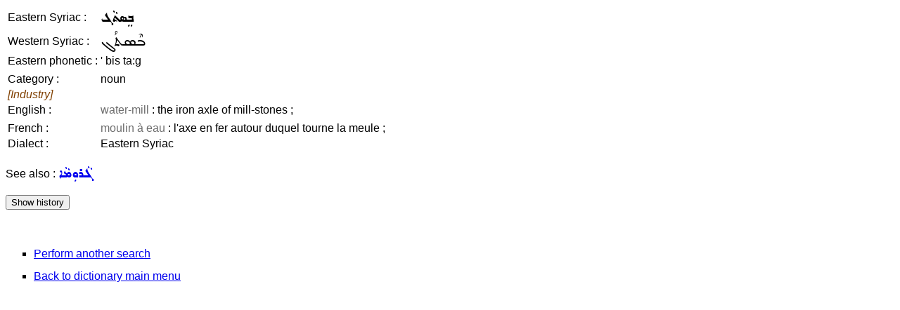

--- FILE ---
content_type: text/html; charset=UTF-8
request_url: https://assyrianlanguages.org/sureth/dosearch.php?searchkey=17793&language=id
body_size: 786
content:
<!DOCTYPE HTML PUBLIC "-//W3C//DTD HTML 4.01 Transitional//EN" "http://www.w3.org/TR/html4/loose.dtd">
<html>
<head>
<title>
Search Entry</title>
<meta http-equiv="Content-Type" content="text/html; charset=utf-8">
<link rel="StyleSheet" href="syriac.css" type="text/css" media="all">
</head>

<body>
<SCRIPT TYPE="text/javascript">
  <!--
function replaceContent(id, html)
{
  document.getElementById(id).innerHTML=html;
}
//-->
</SCRIPT>

<table><tr><td>Eastern Syriac :</td><td><span class="eastsyriac">ܒܸܣܬܵܓ</span></td></tr><tr><td>Western Syriac :</td><td><span class="westsyriac">ܒܶܣܬܳܓ</span></td></tr><tr><td>Eastern phonetic :</td><td>' bis ta:g</td></tr><tr><td><tr><td>Category :</td><td>noun</td></tr><tr><td colspan="2"><i><font color="#804000">[Industry]</font></i></td></tr><tr><td>English :</td><td><span class=context>water-mill</span> : the iron axle of mill-stones ;</td></tr><tr><td><tr><td>French :</td><td><span class=context>moulin à eau</span> : l'axe en fer autour duquel tourne la meule ;</td></tr><tr><td>Dialect :</td><td>Eastern Syriac</td></tr></table><p>See also : <span class="wordlink"><a href="dosearch.php?searchkey=2564&amp;language=id"><span class="eastsyriac">ܓܵܪܘܼܡܵܐ</span></a></span></p><p class="resetlist" id="historyenglish"><input type="button" value="Show history" onclick="replaceContent('historyenglish', '08/05/2011 20:29:45 GMT : Creation&lt;br&gt;08/05/2011 20:30:56 GMT : Modification&lt;br&gt;')"></p><br><ul class=menulist>
<li><a href="search.php">Perform another search</a></li>
<li><a href="index.php">Back to dictionary main menu</a></li>
</ul>
</body>
</html>
